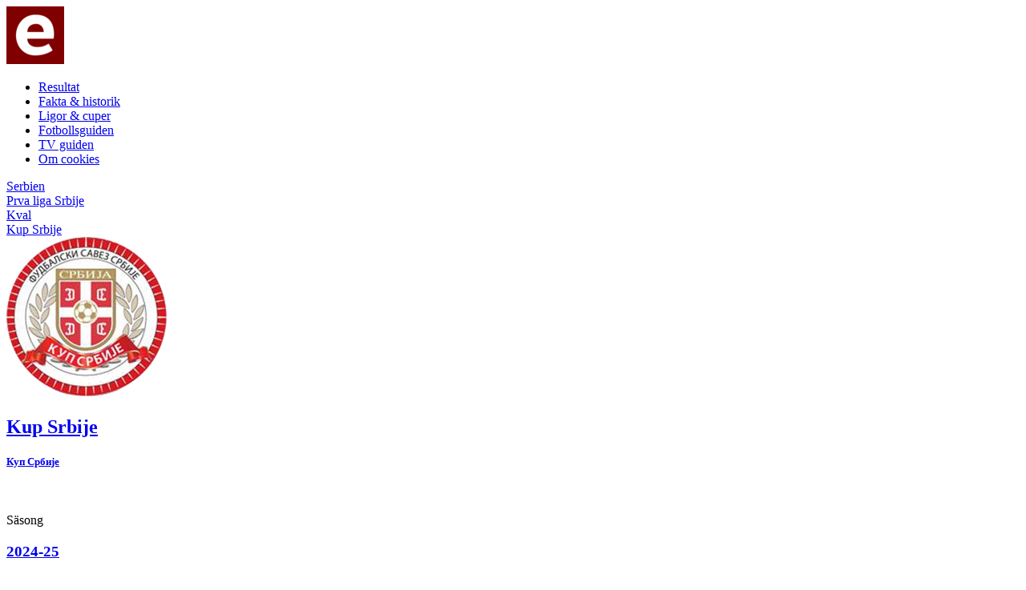

--- FILE ---
content_type: text/html; charset=UTF-8
request_url: https://ecst.se/fotboll/srb/stat/C_2425.php
body_size: 4463
content:

 

 


<!doctype html>
<html lang="sv-se">
<head>
<meta charset="utf-8" />
<!--[if lt IE 9]>
<script src="http://html5shiv.googlecode.com/svn/trunk/html5.js">
</script>
<![endif]-->

<link rel="stylesheet" href="/css/styles_football_stat_24aac.css">
<link href="https://fonts.googleapis.com/css2?family=Merriweather:ital,wght@0,900;1,700&family=Open+Sans:wght@400;700&display=swap" rel="stylesheet">
<script src="//ajax.googleapis.com/ajax/libs/jquery/1.9.1/jquery.min.js"></script>
<script> 
$(document).ready(function(){
  $(".flip").click(function(){
    $(".panel").slideToggle("slow");
  });
});
</script>
<style>
.score-comp {display: none;}
.score-round {display: none;}
</style>

<title>ecst.se/fotboll &#124; Serbien &#124; Kup Srbije &#124; Säsongen 2024-25</title>
<meta name="viewport" content="width=device-width, initial-scale=1">
<meta name="description" content="Serbien. Resultat och matchfakta från Kup Srbije säsongen 2024-25." />
<meta name="keywords" content="Serbien, säsongen, 2024-25, Kup Srbije, resultat, matchfakta, cupen" />
<meta name="copyright" content="&#169; ecst.se" />
<meta http-equiv="X-UA-Compatible" content="IE=Edge;chrome=1" >
<meta name="viewport" content="width=device-width, initial-scale=1.0" />
</head>

<body>
<script>
  (function(i,s,o,g,r,a,m){i['GoogleAnalyticsObject']=r;i[r]=i[r]||function(){
  (i[r].q=i[r].q||[]).push(arguments)},i[r].l=1*new Date();a=s.createElement(o),
  m=s.getElementsByTagName(o)[0];a.async=1;a.src=g;m.parentNode.insertBefore(a,m)
  })(window,document,'script','https://www.google-analytics.com/analytics.js','ga');

  ga('create', 'UA-77950179-1', 'auto');
  ga('send', 'pageview');

</script><div id="fb-root"></div>
<script>
(function(d, s, id) {
  var js, fjs = d.getElementsByTagName(s)[0];
  if (d.getElementById(id)) {return;}
  js = d.createElement(s); js.id = id;
  js.src = "//connect.facebook.net/sv_SE/all.js#xfbml=1";
  fjs.parentNode.insertBefore(js, fjs);
}(document, 'script', 'facebook-jssdk'));
</script>




<header>
<div class="row">
<div class="col-2 col-m-2">
 <a href="/fotboll/index.php"><img src="/fotboll/apple-icon-72x72.png" alt="ecst.se fotboll" title="ecst.se fotboll" /></a>
</div>
<div class="col-10 col-m-10">
<nav>
 <ul>
  <li><a href="/fotboll/world/score/index.php">Resultat</a></li>
  <li><a href="/fotboll/world/fakta.php">Fakta&#160;&#038;&#160;historik</a></li>
  <li><a href="/fotboll/world/competitions.php">Ligor&#160;&#038;&#160;cuper</a></li>
  <li><a href="/fotboll/world/fotbollsguiden.php">Fotbollsguiden</a></li>
  <li><a href="/fotboll/world/tvguiden.php">TV&#160;guiden</a></li>
  <li><a href="/fotboll/cookies.php">Om cookies</a></li>
 </ul>
</nav>
</div>
</div>
</header>


<div id="main">
  
<section>
<div class="row">
<div class="col-12 col-m-12">
 
<div class="submenu"><a href="/fotboll/srb/index.php">Serbien</a></div>
<div class="submenu"><a href="/fotboll/srb/stat/1_2526.php">Prva liga Srbije</a></div>
<div class="submenu"><a href="/fotboll/srb/stat/K_2526.php">Kval</a></div>
<div class="submenu"><a href="/fotboll/srb/stat/C_2526.php">Kup Srbije</a></div>

</div>
</div>
<div class="row">
<div class="col-12 col-m-12">
<div class="stat-header">
<div class="col-2 col-m-2">
 <img src="/fotboll/images/logos/srb_C_2425.png" alt="Kup Srbije" title="Kup Srbije" />
</div>
<div class="col-10 col-m-10">
 <h1><a href="/fotboll/srb/stat/C_2425.php">Kup Srbije</a></h1>
 <h5><a href="/fotboll/srb/stat/C_2425.php">Куп Србије</a></h5>
</div>
</div>
</div>
</div>
</section>
<div class="row">
<div class="col-12 col-m-12">
 
   <!-- Go to www.addthis.com/dashboard to customize your tools -->
   <div class="addthis_inline_share_toolbox"></div>
   <p> &nbsp; </p>

</div>
</div>
<div class="row">
<div class="col-12 col-m-12">
<div class="box-white">
 <div class="row">
 <div class="col-6 col-m-6">
 <div class="clm-50">
 <p>Säsong</p>
 <h3><a href="/fotboll/srb/index.php">2024-25</a></h3>
 </div>
 <div class="clm-50">
 <p>Antal lag</p>
 <h3>42</h3>
 </div>
 </div>
 <div class="col-6 col-m-6">
 <div class="mobile-only"><div class="whitespace"></div></div>
 <div class="clm-50">
 <p>Omgångar</p>
 <h3>1+5</h3>
 </div>
 <div class="clm-50">
 <p>Spelade matcher</p>
 <h3>36/36</h3>
 </div>
 </div>
 </div>

</div>
</div>
</div>
<div class="row">
<div class="col-12 col-m-12">
<div class="box-white">

<div class="row">
<div class="col-6 col-m-6">
 <div class="row">
 <div class="clm-40"><div class="bg-max-blue">Omgång</div></div>
 <div class="clm-10"><div class="bg-max-blue">Kv</div></div>
 <div class="clm-10"><div class="bg-max-blue">1</div></div>
 <div class="clm-10"><div class="bg-max-blue">2</div></div>
 <div class="clm-10"><div class="bg-max-blue">KF</div></div>
 <div class="clm-10"><div class="bg-max-blue">SF</div></div>
 <div class="clm-10"><div class="bg-max-blue">F</div></div>
 </div>
 <div class="row">
 <div class="clm-40">Lag</div>
 <div class="clm-10">10</div>
 <div class="clm-10">32</div>
 <div class="clm-10">16</div>
 <div class="clm-10">8</div>
 <div class="clm-10">4</div>
 <div class="clm-10">2</div>
 </div>
 <div class="row">
 <div class="clm-40">Matcher</div>
 <div class="clm-10">5</div>
 <div class="clm-10">16</div>
 <div class="clm-10">8</div>
 <div class="clm-10">4</div>
 <div class="clm-10">2</div>
 <div class="clm-10">1</div>
 </div>
 <div class="row">
 <div class="clm-40">Spelade</div>
 <div class="clm-10">5</div>
 <div class="clm-10">16</div>
 <div class="clm-10">8</div>
 <div class="clm-10">4</div>
 <div class="clm-10">2</div>
 <div class="clm-10">1</div>
 </div>

</div>
<div class="col-6 col-m-6">

 <div class="mobile-only"><div class="whitespace"></div></div>

</div>
</div>

</div>
</div>
</div>

<div class="row">
<div class="col-12 col-m-12">
<div class="box-white">

<div class="row">
<div class="col-12 col-m-12">
<div class="stat-subheader">
<h4>Final</h4>
</div>
<div class="mobile-only"><div class="bg-max-grey">
<p><span class="bold">1</span> matcher</p>
<p><span class="bold">2</span> lag</p>
<p>Spelas 21 maj 2025.</p>
</div></div>
</div>
</div>
<div class="row">
<div class="col-9 col-m-9">
<p><span class="green">Uppdaterad: 21.05.2025, 21:41</span></p>
<div class="game-wrapper">
 
<div class="score-date">	Onsdag 21 maj 2025	</div><div class="score-comp">	<img src="/fotboll/images/logos/circle_srb.png" alt="Serbien" title="Serbien" /> <a href="/fotboll/srb/index.php">Serbien</a> &#187; <a href="/fotboll/srb/stat/C_2425.php">Lav Kup Srbije</a>	</div><div class="score-round">	Final	</div>	<div class="score-game"><div class="m1">	Vojvodina	</div><div class="m2">	0-3	</div><div class="m3">	Crvena Zvezda	</div></div>

</div>

</div>
<div class="col-3 col-m-3">
<div class="screen-only"><div class="bg-max-grey">
<p><span class="bold">1</span> matcher</p>
<p><span class="bold">2</span> lag</p>
<p>Spelas 21 maj 2025.</p>
</div></div>
</div>
</div>

<div class="row">
<div class="col-12 col-m-12">
<div class="stat-subheader">
<h4>Semifinaler</h4>
</div>
<div class="mobile-only"><div class="bg-max-grey">
<p><span class="bold">2</span> matcher</p>
<p><span class="bold">4</span> lag</p>
<p>Spelas 7 maj 2025.</p>
</div></div>
</div>
</div>
<div class="row">
<div class="col-9 col-m-9">
<p><span class="green">Uppdaterad: 07.05.2025, 22:00</span></p>
<div class="game-wrapper">
 
<div class="score-date">	Onsdag 7 maj 2025	</div><div class="score-comp">	<img src="/fotboll/images/logos/circle_srb.png" alt="Serbien" title="Serbien" /> <a href="/fotboll/srb/index.php">Serbien</a> &#187; <a href="/fotboll/srb/stat/C_2425.php">Lav Kup Srbije</a>	</div><div class="score-round">	Semifinal	</div>	<div class="score-game"><div class="m1">	Vojvodina	</div><div class="m2">	2-0	</div><div class="m3">	TSC	</div></div>
							<div class="score-game"><div class="m1">	Crvena Zvezda	</div><div class="m2">	4-2	</div><div class="m3">	Napredak	</div></div>

</div>

</div>
<div class="col-3 col-m-3">
<div class="screen-only"><div class="bg-max-grey">
<p><span class="bold">2</span> matcher</p>
<p><span class="bold">4</span> lag</p>
<p>Spelas 7 maj 2025.</p>
</div></div>
</div>
</div>

<div class="row">
<div class="col-12 col-m-12">
<div class="stat-subheader">
<h4>Kvartsfinaler</h4>
</div>
<div class="mobile-only"><div class="bg-max-grey">
<p><span class="bold">4</span> matcher</p>
<p><span class="bold">8</span> lag</p>
<p>Spelas 2 april 2025.</p>
</div></div>
</div>
</div>
<div class="row">
<div class="col-9 col-m-9">
<p><span class="green">Uppdaterad: 02.04.2025, 21:30</span></p>
<div class="game-wrapper">
 
<div class="score-date">	Onsdag 2 april 2025	</div><div class="score-comp">	<img src="/fotboll/images/logos/circle_srb.png" alt="Serbien" title="Serbien" /> <a href="/fotboll/srb/index.php">Serbien</a> &#187; <a href="/fotboll/srb/stat/C_2425.php">Lav Kup Srbije</a>	</div><div class="score-round">	Kvartsfinal	</div>	<div class="score-game"><div class="m1">	Radnički Niš	</div><div class="m2">	0-1	</div><div class="m3">	Vojvodina	</div></div>			
							<div class="score-game"><div class="m1">	Napredak	</div><div class="m2">	2-1	</div><div class="m3">	IMT Novi Beograd	</div></div>			
							<div class="score-game"><div class="m1">	Partizan	</div><div class="m2">	0-0**	</div><div class="m3">	TSC Bačka Topola	</div></div>	<div class="m7"><p>	TSC Bačka Topola vidare efter 10-9 på straffar.	</p></div>
							<div class="score-game"><div class="m1">	Crvena Zvezda	</div><div class="m2">	2-1	</div><div class="m3">	Novi Pazar	</div></div>			

</div>

</div>
<div class="col-3 col-m-3">
<div class="screen-only"><div class="bg-max-grey">
<p><span class="bold">4</span> matcher</p>
<p><span class="bold">8</span> lag</p>
<p>Spelas 2 april 2025.</p>
</div></div>
</div>
</div>

<div class="row">
<div class="col-12 col-m-12">
<div class="stat-subheader">
<h4>Andra omgången</h4>
</div>
<div class="mobile-only"><div class="bg-max-grey">
<p><span class="bold">8</span> matcher</p>
<p><span class="bold">16</span> lag</p>
<p>Spelas 4 december 2024-26 mars 2025.</p>
</div></div>
</div>
</div>
<div class="row">
<div class="col-9 col-m-9">
<p><span class="green">Uppdaterad: 26.03.2025, 23:59</span></p>
<div class="game-wrapper">
 
<div class="score-date">	Onsdag 4 december 2024	</div><div class="score-comp">	<img src="/fotboll/images/logos/circle_srb.png" alt="Serbien" title="Serbien" /> <a href="/fotboll/srb/index.php">Serbien</a> &#187; <a href="/fotboll/srb/stat/C_2425.php">Lav Kup Srbije</a>	</div><div class="score-round">	Andra omgången	</div>	<div class="score-game"><div class="m1">	Novi Pazar	</div><div class="m2">	2-0	</div><div class="m3">	Radnički Kragujevac	</div></div>			
							<div class="score-game"><div class="m1">	Mladost Lučani	</div><div class="m2">	1-2	</div><div class="m3">	IMT Novi Beograd	</div></div>			
							<div class="score-game"><div class="m1">	Vojvodina	</div><div class="m2">	3-1	</div><div class="m3">	Grafičar	</div></div>			
							<div class="score-game"><div class="m1">	Napredak	</div><div class="m2">	**0-0	</div><div class="m3">	Javor	</div></div>	<div class="m7"><p>	Napredak vidare efter 5-4 på straffar.	</p></div>
<div class="score-date">	Onsdag 12 mars 2025	</div><div class="score-comp">	<img src="/fotboll/images/logos/circle_srb.png" alt="Serbien" title="Serbien" /> <a href="/fotboll/srb/index.php">Serbien</a> &#187; <a href="/fotboll/srb/stat/C_2425.php">Lav Kup Srbije</a>	</div><div class="score-round">	Andra omgången	</div>	<div class="score-game"><div class="m1">	Čukarički	</div><div class="m2">	0-2	</div><div class="m3">	Radnički Niš	</div></div>
							<div class="score-game"><div class="m1">	Radnik Surdulica	</div><div class="m2">	0-3	</div><div class="m3">	Partizan	</div></div>
							<div class="score-game"><div class="m1">	TSC	</div><div class="m2">	2-1	</div><div class="m3">	Spartak Subotica	</div></div>
<div class="score-date">	Onsdag 26 mars 2025	</div><div class="score-comp">	<img src="/fotboll/images/logos/circle_srb.png" alt="Serbien" title="Serbien" /> <a href="/fotboll/srb/index.php">Serbien</a> &#187; <a href="/fotboll/srb/stat/C_2425.php">Lav Kup Srbije</a>	</div><div class="score-round">	Andra omgången	</div>	<div class="score-game"><div class="m1">	Crvena Zvezda	</div><div class="m2">	5-3	</div><div class="m3">	OFK Beograd	</div></div>

</div>

</div>
<div class="col-3 col-m-3">
<div class="screen-only"><div class="bg-max-grey">
<p><span class="bold">8</span> matcher</p>
<p><span class="bold">16</span> lag</p>
<p>Spelas 4 december 2024-26 mars 2025.</p>
</div></div>
</div>
</div>

<div class="row">
<div class="col-12 col-m-12">
<div class="stat-subheader">
<h4>Första omgången</h4>
</div>
<div class="mobile-only"><div class="bg-max-grey">
<p><span class="bold">16</span> matcher</p>
<p><span class="bold">32</span> lag</p>
<p>Spelas 30 oktober 2024.</p>
</div></div>
</div>
</div>
<div class="row">
<div class="col-9 col-m-9">
<p><span class="green">Uppdaterad: 30.10.2024, 21:02</span></p>
<div class="game-wrapper">
 
<div class="score-date">	Onsdag 30 oktober 2024	</div><div class="score-comp">	<img src="/fotboll/images/logos/circle_srb.png" alt="Serbien" title="Serbien" /> <a href="/fotboll/srb/index.php">Serbien</a> &#187; <a href="/fotboll/srb/stat/C_2425.php">Lav Kup Srbije</a>	</div><div class="score-round">	Första omgången	</div>	<div class="score-game"><div class="m1">	Dubočica	</div><div class="m2">	0-2	</div><div class="m3">	Mladost Lučani	</div></div>			
							<div class="score-game"><div class="m1">	OFK Vršac	</div><div class="m2">	1-1**	</div><div class="m3">	TSC	</div></div>	<div class="m7"><p>	TSC vidare efter 5-3 på straffar.	</p></div>
							<div class="score-game"><div class="m1">	RFK Novi Sad	</div><div class="m2">	1-2	</div><div class="m3">	Spartak Subotica	</div></div>			
							<div class="score-game"><div class="m1">	Trepča	</div><div class="m2">	0-6	</div><div class="m3">	Radnički Niš	</div></div>			
							<div class="score-game"><div class="m1">	Radnički Sr. Mitrovica	</div><div class="m2">	0-1	</div><div class="m3">	Vojvodina	</div></div>			
							<div class="score-game"><div class="m1">	Grafičar	</div><div class="m2">	2-1	</div><div class="m3">	Železničar Pančevo	</div></div>			
							<div class="score-game"><div class="m1">	Zemun	</div><div class="m2">	1-2	</div><div class="m3">	Javor	</div></div>			
							<div class="score-game"><div class="m1">	FAP	</div><div class="m2">	2-3	</div><div class="m3">	Radnik Surdulica	</div></div>			
							<div class="score-game"><div class="m1">	Inđija	</div><div class="m2">	0-1	</div><div class="m3">	Radnički Kragujevac	</div></div>			
							<div class="score-game"><div class="m1">	Smederevo 1924	</div><div class="m2">	1-3	</div><div class="m3">	Novi Pazar	</div></div>			
							<div class="score-game"><div class="m1">	OFK Beograd	</div><div class="m2">	**2-2	</div><div class="m3">	Voždovac	</div></div>	<div class="m7"><p>	OFK Beograd vidare efter 4-3 på straffar.	</p></div>
							<div class="score-game"><div class="m1">	Jedinstvo Ub	</div><div class="m2">	0-1	</div><div class="m3">	Cukaricki	</div></div>			
							<div class="score-game"><div class="m1">	Tekstilac Odžaci	</div><div class="m2">	0-7	</div><div class="m3">	Red Star Belgrade	</div></div>			
							<div class="score-game"><div class="m1">	GFK Sloboda Užice	</div><div class="m2">	2-2**	</div><div class="m3">	Napredak	</div></div>	<div class="m7"><p>	Napredak vidare efter 4-2 på straffar.	</p></div>
							<div class="score-game"><div class="m1">	Mačva Šabac	</div><div class="m2">	0-1	</div><div class="m3">	IMT Novi Beograd	</div></div>			
							<div class="score-game"><div class="m1">	Mladost Novi Sad	</div><div class="m2">	0-3	</div><div class="m3">	Partizan	</div></div>			

</div>

</div>
<div class="col-3 col-m-3">
<div class="screen-only"><div class="bg-max-grey">
<p><span class="bold">16</span> matcher</p>
<p><span class="bold">32</span> lag</p>
<p>Spelas 30 oktober 2024.</p>
</div></div>
</div>
</div>

<div class="row">
<div class="col-12 col-m-12">
<div class="stat-subheader">
<h4>Kvalomgång</h4>
</div>
<div class="mobile-only"><div class="bg-max-grey">
<p><span class="bold">5</span> matcher</p>
<p><span class="bold">10</span> lag</p>
<p>Spelas 11 september 2024.</p>
</div></div>
</div>
</div>
<div class="row">
<div class="col-9 col-m-9">
<p><span class="green">Uppdaterad: 11.09.2024, 23:59</span></p>
<div class="game-wrapper">
 
<div class="score-date">	Onsdag 11 september 2024	</div><div class="score-comp">	<img src="/fotboll/images/logos/circle_srb.png" alt="Serbien" title="Serbien" /> <a href="/fotboll/srb/index.php">Serbien</a> &#187; <a href="/fotboll/srb/stat/C_2425.php">Lav Kup Srbije</a>	</div><div class="score-round">	Kvalomgång	</div>	<div class="score-game"><div class="m1">	Pusta Reka	</div><div class="m2">	1-1**	</div><div class="m3">	Trepča	</div></div>	<div class="m7"><p>	Trepča vidare efter 5-3 på straffar.	</p></div>
							<div class="score-game"><div class="m1">	Hajduk Divoš	</div><div class="m2">	2-3	</div><div class="m3">	RFK Novi Sad	</div></div>			
							<div class="score-game"><div class="m1">	FAP	</div><div class="m2">	2-1	</div><div class="m3">	Metalac GM	</div></div>			
							<div class="score-game"><div class="m1">	Zemun	</div><div class="m2">	3-1	</div><div class="m3">	Kolubara	</div></div>			
							<div class="score-game"><div class="m1">	Mladost Novi Sad	</div><div class="m2">	1-0	</div><div class="m3">	Radnički Novi Beograd	</div></div>			

</div>

</div>
<div class="col-3 col-m-3">
<div class="screen-only"><div class="bg-max-grey">
<p><span class="bold">5</span> matcher</p>
<p><span class="bold">10</span> lag</p>
<p>Spelas 11 september 2024.</p>
</div></div>
</div>
</div>

<div class="row">
<div class="col-12 col-m-12">
<div class="stat-subheader">
<h4>Skytteliga</h4>
</div>
</div>
</div>
<div class="row">
<div class="col-9 col-m-9">
<p><span class="green">Uppdaterad: -</span></p>
<div class="row-header"><div class="clm-80"><div class="col-6 col-m-6"><span class="bold"></span></div><div class="col-6 col-m-6"><span class="bold"></span></div></div><div class="clm-20"><span class="bold"></span></div></div>
<div class="row-list"><div class="clm-80"><div class="col-6 col-m-6"></div><div class="col-6 col-m-6"></div></div><div class="clm-20"></div></div>
<div class="row-list"><div class="clm-80"><div class="col-6 col-m-6"></div><div class="col-6 col-m-6"></div></div><div class="clm-20"></div></div>
<div class="row-list"><div class="clm-80"><div class="col-6 col-m-6"></div><div class="col-6 col-m-6"></div></div><div class="clm-20"></div></div>
<div class="row-list"><div class="clm-80"><div class="col-6 col-m-6"></div><div class="col-6 col-m-6"></div></div><div class="clm-20"></div></div>
<div class="row-list"><div class="clm-80"><div class="col-6 col-m-6"></div><div class="col-6 col-m-6"></div></div><div class="clm-20"></div></div>
<div class="row-list"><div class="clm-80"><div class="col-6 col-m-6"></div><div class="col-6 col-m-6"></div></div><div class="clm-20"></div></div>
<div class="row-list"><div class="clm-80"><div class="col-6 col-m-6"></div><div class="col-6 col-m-6"></div></div><div class="clm-20"></div></div>
<div class="row-list"><div class="clm-80"><div class="col-6 col-m-6"></div><div class="col-6 col-m-6"></div></div><div class="clm-20"></div></div>
<div class="row-list"><div class="clm-80"><div class="col-6 col-m-6"></div><div class="col-6 col-m-6"></div></div><div class="clm-20"></div></div>
<div class="row-list"><div class="clm-80"><div class="col-6 col-m-6"></div><div class="col-6 col-m-6"></div></div><div class="clm-20"></div></div>
<div class="row-list"><div class="clm-80"><div class="col-6 col-m-6"></div><div class="col-6 col-m-6"></div></div><div class="clm-20"></div></div>
<div class="row-list"><div class="clm-80"><div class="col-6 col-m-6"></div><div class="col-6 col-m-6"></div></div><div class="clm-20"></div></div>
<div class="row-list"><div class="clm-80"><div class="col-6 col-m-6"></div><div class="col-6 col-m-6"></div></div><div class="clm-20"></div></div>
<div class="row-list"><div class="clm-80"><div class="col-6 col-m-6"></div><div class="col-6 col-m-6"></div></div><div class="clm-20"></div></div>
<div class="row-list"><div class="clm-80"><div class="col-6 col-m-6"></div><div class="col-6 col-m-6"></div></div><div class="clm-20"></div></div>
<div class="row-list"><div class="clm-80"><div class="col-6 col-m-6"></div><div class="col-6 col-m-6"></div></div><div class="clm-20"></div></div>
<div class="row-list"><div class="clm-80"><div class="col-6 col-m-6"></div><div class="col-6 col-m-6"></div></div><div class="clm-20"></div></div>
<div class="row-list"><div class="clm-80"><div class="col-6 col-m-6"></div><div class="col-6 col-m-6"></div></div><div class="clm-20"></div></div>
<div class="row-list"><div class="clm-80"><div class="col-6 col-m-6"></div><div class="col-6 col-m-6"></div></div><div class="clm-20"></div></div>

</div>
<div class="col-3 col-m-3">

</div>
</div>



</div>


<footer>
 <div id="main_footer">
 <div class="row">
  <div class="col-12 col-m-12">
   <h4><a href="/fotboll/index.php">ecst.se/fotboll</a></h4>
   <p> &nbsp; </p>
  </div>
 </div>
 <div class="row">
  <div class="col-3 col-m-3">
   	<p>
	<a href="/fotboll/world/score/index.php">Resultatservice</a><br />
	<a href="/fotboll/world/fakta.php">Fakta & historik</a><br />
	<a href="/fotboll/world/competitions.php">Ligor & cuper</a><br />
	<a href="/fotboll/world/fotbollsguiden.php">Fotbollsguiden</a><br />
	<a href="/fotboll/world/tvguiden.php">TV-guiden</a><br />
	<a href="/fotboll/about.php">Om ecst.se fotboll</a>
    </p>
	<p><a href="mailto:tommy.backman@ecst.se">tommy.backman@ecst.se</a></p>
    <p>&nbsp; </p>
  </div>
  <div class="col-4 col-m-4">
   <div class="clm-50">
	<p>
	<a href="/fotboll/alb/index.php">Albanien</a><br />
	<a href="/fotboll/and/index.php">Andorra</a><br />
	<a href="/fotboll/arm/index.php">Armenien</a><br />
	<a href="/fotboll/aze/index.php">Azerbajdzjan</a><br />
	<a href="/fotboll/blr/index.php">Belarus</a><br />
	<a href="/fotboll/bel/index.php">Belgien</a><br />
	<a href="/fotboll/bih/index.php">Bosnien-Hercegovina</a><br />
	<a href="/fotboll/bul/index.php">Bulgarien</a><br />
	<a href="/fotboll/cyp/index.php">Cypern</a><br />
	<a href="/fotboll/den/index.php">Danmark</a><br />
	<a href="/fotboll/eng/index.php">England</a><br />
	<a href="/fotboll/est/index.php">Estland</a><br />
	<a href="/fotboll/fin/index.php">Finland</a><br />
	<a href="/fotboll/fra/index.php">Frankrike</a><br />
	<a href="/fotboll/fro/index.php">Färöarna</a><br />
	</p>
   </div>
   <div class="clm-50">
	<p>
	<a href="/fotboll/geo/index.php">Georgien</a><br />
	<a href="/fotboll/gib/index.php">Gibraltar</a><br />
	<a href="/fotboll/gre/index.php">Grekland</a><br />
	<a href="/fotboll/irl/index.php">Irland</a><br />
    <a href="/fotboll/isl/index.php">Island</a><br />
    <a href="/fotboll/isr/index.php">Israel</a><br />
    <a href="/fotboll/ita/index.php">Italien</a><br />
    <a href="/fotboll/kaz/index.php">Kazakstan</a><br />
    <a href="/fotboll/kos/index.php">Kosovo</a><br />
    <a href="/fotboll/cro/index.php">Kroatien</a><br />
    <a href="/fotboll/lva/index.php">Lettland</a><br />
    <a href="/fotboll/lie/index.php">Liechtenstein</a><br />
	<a href="/fotboll/ltu/index.php">Litauen</a><br />
    <a href="/fotboll/lux/index.php">Luxemburg</a><br />
    <a href="/fotboll/mlt/index.php">Malta</a><br />
	</p>
   </div>
  </div>
  <div class="col-4 col-m-4">
   <div class="clm-50">
    <p>
    <a href="/fotboll/mda/index.php">Moldavien</a><br />
    <a href="/fotboll/mne/index.php">Montenegro</a><br />
    <a href="/fotboll/ned/index.php">Nederländerna</a><br />
    <a href="/fotboll/nir/index.php">Nordirland</a><br />
    <a href="/fotboll/mkd/index.php">Nordmakedonien</a><br />
    <a href="/fotboll/nor/index.php">Norge</a><br />
	<a href="/fotboll/pol/index.php">Polen</a><br />
	<a href="/fotboll/por/index.php">Portugal</a><br />
	<a href="/fotboll/rou/index.php">Rumänien</a><br />
	<a href="/fotboll/rus/index.php">Ryssland</a><br />
    <a href="/fotboll/smr/index.php">San Marino</a><br />
    <a href="/fotboll/sui/index.php">Schweiz</a><br />
    <a href="/fotboll/srb/index.php">Serbien</a><br />
    <a href="/fotboll/sco/index.php">Skottland</a><br />
    <a href="/fotboll/svk/index.php">Slovakien</a><br />
	</p>
   </div>
   <div class="clm-50">
    <p>
    <a href="/fotboll/svn/index.php">Slovenien</a><br />
    <a href="/fotboll/esp/index.php">Spanien</a><br />
    <a href="/fotboll/swe/index.php">Sverige</a><br />
    <a href="/fotboll/cze/index.php">Tjeckien</a><br />
    <a href="/fotboll/tur/index.php">Turkiet</a><br />
    <a href="/fotboll/ger/index.php">Tyskland</a><br />
    <a href="/fotboll/ukr/index.php">Ukraina</a><br />
    <a href="/fotboll/hun/index.php">Ungern</a><br />
    <a href="/fotboll/wal/index.php">Wales</a><br />
    <a href="/fotboll/aut/index.php">Österrike</a><br />
    &nbsp; <br />
    <a href="/fotboll/int_K/index.php">Internationellt klubblag</a><br />
    <a href="/fotboll/int_L/index.php">Internationellt landslag</a><br />
    </p>
   </div>
  </div>
  <div class="col-1 col-m-1">
   <p> &nbsp; </p>
  </div>
 </div>
 <div class="row">
 <div class="col-12 col-m-12">
 <div class="news-image-small">
  <a href="https://www.instagram.com/ecst.se.fotboll/" target="blank"><img onload="this.style.opacity='1';" src="/fotboll/images/design/icon_instagram.png" alt="Instagram" title="Instagram" /></a>
  <a href="https://www.facebook.com/ecstse.fotboll/" target="blank"><img onload="this.style.opacity='1';" src="/fotboll/images/design/icon_facebook.png" alt="Facebook" title="Facebook" /></a>
  <a href="https://twitter.com/ecstse" target="blank"><img onload="this.style.opacity='1';" src="/fotboll/images/design/icon_twitter.png" alt="Twitter" title="Twitter" /></a>
  <a href="https://www.youtube.com/channel/UCxhqdzRE9jiSny7orcQiZow/featured" target="blank"><img onload="this.style.opacity='1';" src="/fotboll/images/design/icon_youtube.png" alt="YouTube" title="YouTube" /></a>
  <a href="https://www.pinterest.com/ecst_se/" target="blank"><img onload="this.style.opacity='1';" src="/fotboll/images/design/icon_pinterest.png" alt="Pinterest" title="Pinterest" /></a>
  <a href="https://www.linkedin.com/company/ecst.se/" target="blank"><img onload="this.style.opacity='1';" src="/fotboll/images/design/icon_lindkedin.png" alt="LinkedIn" title="LinkedIn" /></a>
 </div>  
 </div>
 </div>
 </div>
 </footer>


 

<!-- Go to www.addthis.com/dashboard to customize your tools -->
<script type="text/javascript" src="//s7.addthis.com/js/300/addthis_widget.js#pubid=ra-5eb0829d5d357a31"></script>
</body>

</html>

--- FILE ---
content_type: text/plain
request_url: https://www.google-analytics.com/j/collect?v=1&_v=j102&a=1810182052&t=pageview&_s=1&dl=https%3A%2F%2Fecst.se%2Ffotboll%2Fsrb%2Fstat%2FC_2425.php&ul=en-us%40posix&dt=ecst.se%2Ffotboll%20%7C%20Serbien%20%7C%20Kup%20Srbije%20%7C%20S%C3%A4songen%202024-25&sr=1280x720&vp=1280x720&_u=IEBAAEABAAAAACAAI~&jid=418902049&gjid=372520906&cid=1388869489.1768850402&tid=UA-77950179-1&_gid=1807572203.1768850402&_r=1&_slc=1&z=2003002411
body_size: -448
content:
2,cG-2C1N4BFSEP